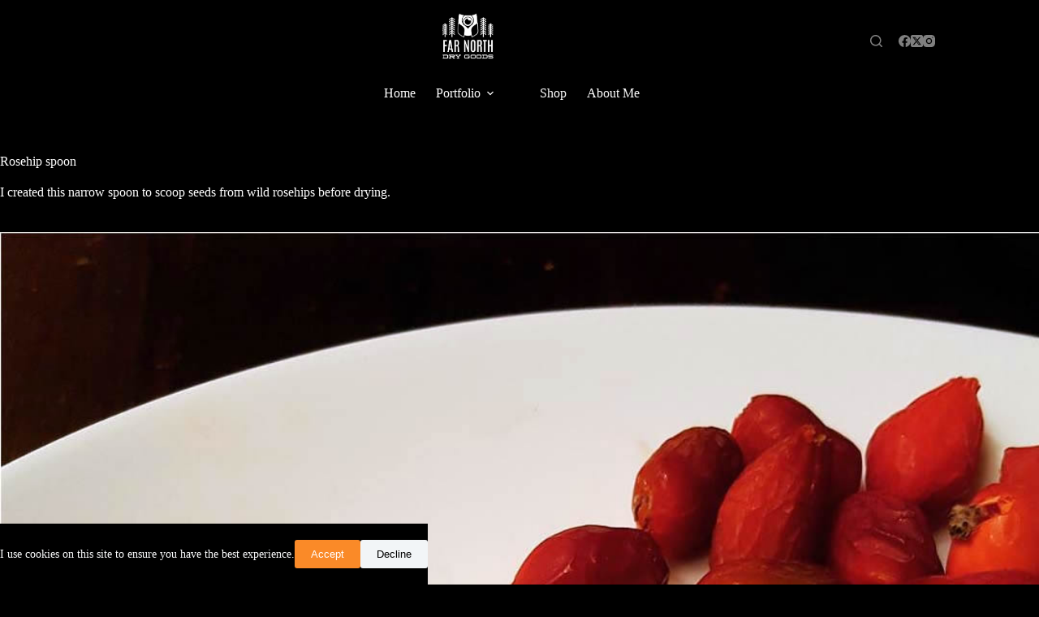

--- FILE ---
content_type: text/html; charset=UTF-8
request_url: http://farnorthdrygoods.com/portfolio/copper-spoons/spoon/
body_size: 11735
content:
<!doctype html>
<html lang="en-US">
<head>
	
	<meta charset="UTF-8">
	<meta name="viewport" content="width=device-width, initial-scale=1, maximum-scale=5, viewport-fit=cover">
	<link rel="profile" href="https://gmpg.org/xfn/11">

	<title>Rosehip spoon &#8211; FAR NORTH DRY GOODS</title>
<meta name='robots' content='max-image-preview:large' />
<!-- Jetpack Site Verification Tags -->
<meta name="google-site-verification" content="swH8rFw34srtNWg0LyePOrj_sU7T9FP4e-XRskaIbGs" />
<link rel='dns-prefetch' href='//www.googletagmanager.com' />
<link rel='dns-prefetch' href='//stats.wp.com' />
<link rel='dns-prefetch' href='//v0.wordpress.com' />
<link rel="alternate" type="application/rss+xml" title="FAR NORTH DRY GOODS &raquo; Feed" href="http://farnorthdrygoods.com/feed/" />
<link rel="alternate" type="application/rss+xml" title="FAR NORTH DRY GOODS &raquo; Comments Feed" href="http://farnorthdrygoods.com/comments/feed/" />
<link rel="alternate" type="application/rss+xml" title="FAR NORTH DRY GOODS &raquo; Rosehip spoon Comments Feed" href="http://farnorthdrygoods.com/portfolio/copper-spoons/spoon/feed/" />
<link rel="alternate" title="oEmbed (JSON)" type="application/json+oembed" href="http://farnorthdrygoods.com/wp-json/oembed/1.0/embed?url=http%3A%2F%2Ffarnorthdrygoods.com%2Fportfolio%2Fcopper-spoons%2Fspoon%2F" />
<link rel="alternate" title="oEmbed (XML)" type="text/xml+oembed" href="http://farnorthdrygoods.com/wp-json/oembed/1.0/embed?url=http%3A%2F%2Ffarnorthdrygoods.com%2Fportfolio%2Fcopper-spoons%2Fspoon%2F&#038;format=xml" />
<style id='wp-img-auto-sizes-contain-inline-css'>
img:is([sizes=auto i],[sizes^="auto," i]){contain-intrinsic-size:3000px 1500px}
/*# sourceURL=wp-img-auto-sizes-contain-inline-css */
</style>
<link rel='stylesheet' id='blocksy-dynamic-global-css' href='http://farnorthdrygoods.com/wp-content/uploads/blocksy/css/global.css?ver=85101' media='all' />
<link rel='stylesheet' id='wp-block-library-css' href='http://farnorthdrygoods.com/wp-includes/css/dist/block-library/style.min.css?ver=6.9' media='all' />
<link rel='stylesheet' id='mediaelement-css' href='http://farnorthdrygoods.com/wp-includes/js/mediaelement/mediaelementplayer-legacy.min.css?ver=4.2.17' media='all' />
<link rel='stylesheet' id='wp-mediaelement-css' href='http://farnorthdrygoods.com/wp-includes/js/mediaelement/wp-mediaelement.min.css?ver=6.9' media='all' />
<style id='jetpack-sharing-buttons-style-inline-css'>
.jetpack-sharing-buttons__services-list{display:flex;flex-direction:row;flex-wrap:wrap;gap:0;list-style-type:none;margin:5px;padding:0}.jetpack-sharing-buttons__services-list.has-small-icon-size{font-size:12px}.jetpack-sharing-buttons__services-list.has-normal-icon-size{font-size:16px}.jetpack-sharing-buttons__services-list.has-large-icon-size{font-size:24px}.jetpack-sharing-buttons__services-list.has-huge-icon-size{font-size:36px}@media print{.jetpack-sharing-buttons__services-list{display:none!important}}.editor-styles-wrapper .wp-block-jetpack-sharing-buttons{gap:0;padding-inline-start:0}ul.jetpack-sharing-buttons__services-list.has-background{padding:1.25em 2.375em}
/*# sourceURL=http://farnorthdrygoods.com/wp-content/plugins/jetpack/_inc/blocks/sharing-buttons/view.css */
</style>
<style id='global-styles-inline-css'>
:root{--wp--preset--aspect-ratio--square: 1;--wp--preset--aspect-ratio--4-3: 4/3;--wp--preset--aspect-ratio--3-4: 3/4;--wp--preset--aspect-ratio--3-2: 3/2;--wp--preset--aspect-ratio--2-3: 2/3;--wp--preset--aspect-ratio--16-9: 16/9;--wp--preset--aspect-ratio--9-16: 9/16;--wp--preset--color--black: #000000;--wp--preset--color--cyan-bluish-gray: #abb8c3;--wp--preset--color--white: #ffffff;--wp--preset--color--pale-pink: #f78da7;--wp--preset--color--vivid-red: #cf2e2e;--wp--preset--color--luminous-vivid-orange: #ff6900;--wp--preset--color--luminous-vivid-amber: #fcb900;--wp--preset--color--light-green-cyan: #7bdcb5;--wp--preset--color--vivid-green-cyan: #00d084;--wp--preset--color--pale-cyan-blue: #8ed1fc;--wp--preset--color--vivid-cyan-blue: #0693e3;--wp--preset--color--vivid-purple: #9b51e0;--wp--preset--color--palette-color-1: var(--theme-palette-color-1, #fa8a28);--wp--preset--color--palette-color-2: var(--theme-palette-color-2, #f84b00);--wp--preset--color--palette-color-3: var(--theme-palette-color-3, #7f7f7f);--wp--preset--color--palette-color-4: var(--theme-palette-color-4, #000000);--wp--preset--color--palette-color-5: var(--theme-palette-color-5, #ffe8a2);--wp--preset--color--palette-color-6: var(--theme-palette-color-6, #f2f5f7);--wp--preset--color--palette-color-7: var(--theme-palette-color-7, #FAFBFC);--wp--preset--color--palette-color-8: var(--theme-palette-color-8, #ffffff);--wp--preset--gradient--vivid-cyan-blue-to-vivid-purple: linear-gradient(135deg,rgb(6,147,227) 0%,rgb(155,81,224) 100%);--wp--preset--gradient--light-green-cyan-to-vivid-green-cyan: linear-gradient(135deg,rgb(122,220,180) 0%,rgb(0,208,130) 100%);--wp--preset--gradient--luminous-vivid-amber-to-luminous-vivid-orange: linear-gradient(135deg,rgb(252,185,0) 0%,rgb(255,105,0) 100%);--wp--preset--gradient--luminous-vivid-orange-to-vivid-red: linear-gradient(135deg,rgb(255,105,0) 0%,rgb(207,46,46) 100%);--wp--preset--gradient--very-light-gray-to-cyan-bluish-gray: linear-gradient(135deg,rgb(238,238,238) 0%,rgb(169,184,195) 100%);--wp--preset--gradient--cool-to-warm-spectrum: linear-gradient(135deg,rgb(74,234,220) 0%,rgb(151,120,209) 20%,rgb(207,42,186) 40%,rgb(238,44,130) 60%,rgb(251,105,98) 80%,rgb(254,248,76) 100%);--wp--preset--gradient--blush-light-purple: linear-gradient(135deg,rgb(255,206,236) 0%,rgb(152,150,240) 100%);--wp--preset--gradient--blush-bordeaux: linear-gradient(135deg,rgb(254,205,165) 0%,rgb(254,45,45) 50%,rgb(107,0,62) 100%);--wp--preset--gradient--luminous-dusk: linear-gradient(135deg,rgb(255,203,112) 0%,rgb(199,81,192) 50%,rgb(65,88,208) 100%);--wp--preset--gradient--pale-ocean: linear-gradient(135deg,rgb(255,245,203) 0%,rgb(182,227,212) 50%,rgb(51,167,181) 100%);--wp--preset--gradient--electric-grass: linear-gradient(135deg,rgb(202,248,128) 0%,rgb(113,206,126) 100%);--wp--preset--gradient--midnight: linear-gradient(135deg,rgb(2,3,129) 0%,rgb(40,116,252) 100%);--wp--preset--gradient--juicy-peach: linear-gradient(to right, #ffecd2 0%, #fcb69f 100%);--wp--preset--gradient--young-passion: linear-gradient(to right, #ff8177 0%, #ff867a 0%, #ff8c7f 21%, #f99185 52%, #cf556c 78%, #b12a5b 100%);--wp--preset--gradient--true-sunset: linear-gradient(to right, #fa709a 0%, #fee140 100%);--wp--preset--gradient--morpheus-den: linear-gradient(to top, #30cfd0 0%, #330867 100%);--wp--preset--gradient--plum-plate: linear-gradient(135deg, #667eea 0%, #764ba2 100%);--wp--preset--gradient--aqua-splash: linear-gradient(15deg, #13547a 0%, #80d0c7 100%);--wp--preset--gradient--love-kiss: linear-gradient(to top, #ff0844 0%, #ffb199 100%);--wp--preset--gradient--new-retrowave: linear-gradient(to top, #3b41c5 0%, #a981bb 49%, #ffc8a9 100%);--wp--preset--gradient--plum-bath: linear-gradient(to top, #cc208e 0%, #6713d2 100%);--wp--preset--gradient--high-flight: linear-gradient(to right, #0acffe 0%, #495aff 100%);--wp--preset--gradient--teen-party: linear-gradient(-225deg, #FF057C 0%, #8D0B93 50%, #321575 100%);--wp--preset--gradient--fabled-sunset: linear-gradient(-225deg, #231557 0%, #44107A 29%, #FF1361 67%, #FFF800 100%);--wp--preset--gradient--arielle-smile: radial-gradient(circle 248px at center, #16d9e3 0%, #30c7ec 47%, #46aef7 100%);--wp--preset--gradient--itmeo-branding: linear-gradient(180deg, #2af598 0%, #009efd 100%);--wp--preset--gradient--deep-blue: linear-gradient(to right, #6a11cb 0%, #2575fc 100%);--wp--preset--gradient--strong-bliss: linear-gradient(to right, #f78ca0 0%, #f9748f 19%, #fd868c 60%, #fe9a8b 100%);--wp--preset--gradient--sweet-period: linear-gradient(to top, #3f51b1 0%, #5a55ae 13%, #7b5fac 25%, #8f6aae 38%, #a86aa4 50%, #cc6b8e 62%, #f18271 75%, #f3a469 87%, #f7c978 100%);--wp--preset--gradient--purple-division: linear-gradient(to top, #7028e4 0%, #e5b2ca 100%);--wp--preset--gradient--cold-evening: linear-gradient(to top, #0c3483 0%, #a2b6df 100%, #6b8cce 100%, #a2b6df 100%);--wp--preset--gradient--mountain-rock: linear-gradient(to right, #868f96 0%, #596164 100%);--wp--preset--gradient--desert-hump: linear-gradient(to top, #c79081 0%, #dfa579 100%);--wp--preset--gradient--ethernal-constance: linear-gradient(to top, #09203f 0%, #537895 100%);--wp--preset--gradient--happy-memories: linear-gradient(-60deg, #ff5858 0%, #f09819 100%);--wp--preset--gradient--grown-early: linear-gradient(to top, #0ba360 0%, #3cba92 100%);--wp--preset--gradient--morning-salad: linear-gradient(-225deg, #B7F8DB 0%, #50A7C2 100%);--wp--preset--gradient--night-call: linear-gradient(-225deg, #AC32E4 0%, #7918F2 48%, #4801FF 100%);--wp--preset--gradient--mind-crawl: linear-gradient(-225deg, #473B7B 0%, #3584A7 51%, #30D2BE 100%);--wp--preset--gradient--angel-care: linear-gradient(-225deg, #FFE29F 0%, #FFA99F 48%, #FF719A 100%);--wp--preset--gradient--juicy-cake: linear-gradient(to top, #e14fad 0%, #f9d423 100%);--wp--preset--gradient--rich-metal: linear-gradient(to right, #d7d2cc 0%, #304352 100%);--wp--preset--gradient--mole-hall: linear-gradient(-20deg, #616161 0%, #9bc5c3 100%);--wp--preset--gradient--cloudy-knoxville: linear-gradient(120deg, #fdfbfb 0%, #ebedee 100%);--wp--preset--gradient--soft-grass: linear-gradient(to top, #c1dfc4 0%, #deecdd 100%);--wp--preset--gradient--saint-petersburg: linear-gradient(135deg, #f5f7fa 0%, #c3cfe2 100%);--wp--preset--gradient--everlasting-sky: linear-gradient(135deg, #fdfcfb 0%, #e2d1c3 100%);--wp--preset--gradient--kind-steel: linear-gradient(-20deg, #e9defa 0%, #fbfcdb 100%);--wp--preset--gradient--over-sun: linear-gradient(60deg, #abecd6 0%, #fbed96 100%);--wp--preset--gradient--premium-white: linear-gradient(to top, #d5d4d0 0%, #d5d4d0 1%, #eeeeec 31%, #efeeec 75%, #e9e9e7 100%);--wp--preset--gradient--clean-mirror: linear-gradient(45deg, #93a5cf 0%, #e4efe9 100%);--wp--preset--gradient--wild-apple: linear-gradient(to top, #d299c2 0%, #fef9d7 100%);--wp--preset--gradient--snow-again: linear-gradient(to top, #e6e9f0 0%, #eef1f5 100%);--wp--preset--gradient--confident-cloud: linear-gradient(to top, #dad4ec 0%, #dad4ec 1%, #f3e7e9 100%);--wp--preset--gradient--glass-water: linear-gradient(to top, #dfe9f3 0%, white 100%);--wp--preset--gradient--perfect-white: linear-gradient(-225deg, #E3FDF5 0%, #FFE6FA 100%);--wp--preset--font-size--small: 13px;--wp--preset--font-size--medium: 20px;--wp--preset--font-size--large: clamp(22px, 1.375rem + ((1vw - 3.2px) * 0.625), 30px);--wp--preset--font-size--x-large: clamp(30px, 1.875rem + ((1vw - 3.2px) * 1.563), 50px);--wp--preset--font-size--xx-large: clamp(45px, 2.813rem + ((1vw - 3.2px) * 2.734), 80px);--wp--preset--font-family--lexend: Lexend;--wp--preset--font-family--syne: Syne;--wp--preset--font-family--inter: Inter;--wp--preset--spacing--20: 0.44rem;--wp--preset--spacing--30: 0.67rem;--wp--preset--spacing--40: 1rem;--wp--preset--spacing--50: 1.5rem;--wp--preset--spacing--60: 2.25rem;--wp--preset--spacing--70: 3.38rem;--wp--preset--spacing--80: 5.06rem;--wp--preset--shadow--natural: 6px 6px 9px rgba(0, 0, 0, 0.2);--wp--preset--shadow--deep: 12px 12px 50px rgba(0, 0, 0, 0.4);--wp--preset--shadow--sharp: 6px 6px 0px rgba(0, 0, 0, 0.2);--wp--preset--shadow--outlined: 6px 6px 0px -3px rgb(255, 255, 255), 6px 6px rgb(0, 0, 0);--wp--preset--shadow--crisp: 6px 6px 0px rgb(0, 0, 0);}:root { --wp--style--global--content-size: var(--theme-block-max-width);--wp--style--global--wide-size: var(--theme-block-wide-max-width); }:where(body) { margin: 0; }.wp-site-blocks > .alignleft { float: left; margin-right: 2em; }.wp-site-blocks > .alignright { float: right; margin-left: 2em; }.wp-site-blocks > .aligncenter { justify-content: center; margin-left: auto; margin-right: auto; }:where(.wp-site-blocks) > * { margin-block-start: var(--theme-content-spacing); margin-block-end: 0; }:where(.wp-site-blocks) > :first-child { margin-block-start: 0; }:where(.wp-site-blocks) > :last-child { margin-block-end: 0; }:root { --wp--style--block-gap: var(--theme-content-spacing); }:root :where(.is-layout-flow) > :first-child{margin-block-start: 0;}:root :where(.is-layout-flow) > :last-child{margin-block-end: 0;}:root :where(.is-layout-flow) > *{margin-block-start: var(--theme-content-spacing);margin-block-end: 0;}:root :where(.is-layout-constrained) > :first-child{margin-block-start: 0;}:root :where(.is-layout-constrained) > :last-child{margin-block-end: 0;}:root :where(.is-layout-constrained) > *{margin-block-start: var(--theme-content-spacing);margin-block-end: 0;}:root :where(.is-layout-flex){gap: var(--theme-content-spacing);}:root :where(.is-layout-grid){gap: var(--theme-content-spacing);}.is-layout-flow > .alignleft{float: left;margin-inline-start: 0;margin-inline-end: 2em;}.is-layout-flow > .alignright{float: right;margin-inline-start: 2em;margin-inline-end: 0;}.is-layout-flow > .aligncenter{margin-left: auto !important;margin-right: auto !important;}.is-layout-constrained > .alignleft{float: left;margin-inline-start: 0;margin-inline-end: 2em;}.is-layout-constrained > .alignright{float: right;margin-inline-start: 2em;margin-inline-end: 0;}.is-layout-constrained > .aligncenter{margin-left: auto !important;margin-right: auto !important;}.is-layout-constrained > :where(:not(.alignleft):not(.alignright):not(.alignfull)){max-width: var(--wp--style--global--content-size);margin-left: auto !important;margin-right: auto !important;}.is-layout-constrained > .alignwide{max-width: var(--wp--style--global--wide-size);}body .is-layout-flex{display: flex;}.is-layout-flex{flex-wrap: wrap;align-items: center;}.is-layout-flex > :is(*, div){margin: 0;}body .is-layout-grid{display: grid;}.is-layout-grid > :is(*, div){margin: 0;}body{padding-top: 0px;padding-right: 0px;padding-bottom: 0px;padding-left: 0px;}:root :where(.wp-element-button, .wp-block-button__link){font-style: inherit;font-weight: inherit;letter-spacing: inherit;text-transform: inherit;}.has-black-color{color: var(--wp--preset--color--black) !important;}.has-cyan-bluish-gray-color{color: var(--wp--preset--color--cyan-bluish-gray) !important;}.has-white-color{color: var(--wp--preset--color--white) !important;}.has-pale-pink-color{color: var(--wp--preset--color--pale-pink) !important;}.has-vivid-red-color{color: var(--wp--preset--color--vivid-red) !important;}.has-luminous-vivid-orange-color{color: var(--wp--preset--color--luminous-vivid-orange) !important;}.has-luminous-vivid-amber-color{color: var(--wp--preset--color--luminous-vivid-amber) !important;}.has-light-green-cyan-color{color: var(--wp--preset--color--light-green-cyan) !important;}.has-vivid-green-cyan-color{color: var(--wp--preset--color--vivid-green-cyan) !important;}.has-pale-cyan-blue-color{color: var(--wp--preset--color--pale-cyan-blue) !important;}.has-vivid-cyan-blue-color{color: var(--wp--preset--color--vivid-cyan-blue) !important;}.has-vivid-purple-color{color: var(--wp--preset--color--vivid-purple) !important;}.has-palette-color-1-color{color: var(--wp--preset--color--palette-color-1) !important;}.has-palette-color-2-color{color: var(--wp--preset--color--palette-color-2) !important;}.has-palette-color-3-color{color: var(--wp--preset--color--palette-color-3) !important;}.has-palette-color-4-color{color: var(--wp--preset--color--palette-color-4) !important;}.has-palette-color-5-color{color: var(--wp--preset--color--palette-color-5) !important;}.has-palette-color-6-color{color: var(--wp--preset--color--palette-color-6) !important;}.has-palette-color-7-color{color: var(--wp--preset--color--palette-color-7) !important;}.has-palette-color-8-color{color: var(--wp--preset--color--palette-color-8) !important;}.has-black-background-color{background-color: var(--wp--preset--color--black) !important;}.has-cyan-bluish-gray-background-color{background-color: var(--wp--preset--color--cyan-bluish-gray) !important;}.has-white-background-color{background-color: var(--wp--preset--color--white) !important;}.has-pale-pink-background-color{background-color: var(--wp--preset--color--pale-pink) !important;}.has-vivid-red-background-color{background-color: var(--wp--preset--color--vivid-red) !important;}.has-luminous-vivid-orange-background-color{background-color: var(--wp--preset--color--luminous-vivid-orange) !important;}.has-luminous-vivid-amber-background-color{background-color: var(--wp--preset--color--luminous-vivid-amber) !important;}.has-light-green-cyan-background-color{background-color: var(--wp--preset--color--light-green-cyan) !important;}.has-vivid-green-cyan-background-color{background-color: var(--wp--preset--color--vivid-green-cyan) !important;}.has-pale-cyan-blue-background-color{background-color: var(--wp--preset--color--pale-cyan-blue) !important;}.has-vivid-cyan-blue-background-color{background-color: var(--wp--preset--color--vivid-cyan-blue) !important;}.has-vivid-purple-background-color{background-color: var(--wp--preset--color--vivid-purple) !important;}.has-palette-color-1-background-color{background-color: var(--wp--preset--color--palette-color-1) !important;}.has-palette-color-2-background-color{background-color: var(--wp--preset--color--palette-color-2) !important;}.has-palette-color-3-background-color{background-color: var(--wp--preset--color--palette-color-3) !important;}.has-palette-color-4-background-color{background-color: var(--wp--preset--color--palette-color-4) !important;}.has-palette-color-5-background-color{background-color: var(--wp--preset--color--palette-color-5) !important;}.has-palette-color-6-background-color{background-color: var(--wp--preset--color--palette-color-6) !important;}.has-palette-color-7-background-color{background-color: var(--wp--preset--color--palette-color-7) !important;}.has-palette-color-8-background-color{background-color: var(--wp--preset--color--palette-color-8) !important;}.has-black-border-color{border-color: var(--wp--preset--color--black) !important;}.has-cyan-bluish-gray-border-color{border-color: var(--wp--preset--color--cyan-bluish-gray) !important;}.has-white-border-color{border-color: var(--wp--preset--color--white) !important;}.has-pale-pink-border-color{border-color: var(--wp--preset--color--pale-pink) !important;}.has-vivid-red-border-color{border-color: var(--wp--preset--color--vivid-red) !important;}.has-luminous-vivid-orange-border-color{border-color: var(--wp--preset--color--luminous-vivid-orange) !important;}.has-luminous-vivid-amber-border-color{border-color: var(--wp--preset--color--luminous-vivid-amber) !important;}.has-light-green-cyan-border-color{border-color: var(--wp--preset--color--light-green-cyan) !important;}.has-vivid-green-cyan-border-color{border-color: var(--wp--preset--color--vivid-green-cyan) !important;}.has-pale-cyan-blue-border-color{border-color: var(--wp--preset--color--pale-cyan-blue) !important;}.has-vivid-cyan-blue-border-color{border-color: var(--wp--preset--color--vivid-cyan-blue) !important;}.has-vivid-purple-border-color{border-color: var(--wp--preset--color--vivid-purple) !important;}.has-palette-color-1-border-color{border-color: var(--wp--preset--color--palette-color-1) !important;}.has-palette-color-2-border-color{border-color: var(--wp--preset--color--palette-color-2) !important;}.has-palette-color-3-border-color{border-color: var(--wp--preset--color--palette-color-3) !important;}.has-palette-color-4-border-color{border-color: var(--wp--preset--color--palette-color-4) !important;}.has-palette-color-5-border-color{border-color: var(--wp--preset--color--palette-color-5) !important;}.has-palette-color-6-border-color{border-color: var(--wp--preset--color--palette-color-6) !important;}.has-palette-color-7-border-color{border-color: var(--wp--preset--color--palette-color-7) !important;}.has-palette-color-8-border-color{border-color: var(--wp--preset--color--palette-color-8) !important;}.has-vivid-cyan-blue-to-vivid-purple-gradient-background{background: var(--wp--preset--gradient--vivid-cyan-blue-to-vivid-purple) !important;}.has-light-green-cyan-to-vivid-green-cyan-gradient-background{background: var(--wp--preset--gradient--light-green-cyan-to-vivid-green-cyan) !important;}.has-luminous-vivid-amber-to-luminous-vivid-orange-gradient-background{background: var(--wp--preset--gradient--luminous-vivid-amber-to-luminous-vivid-orange) !important;}.has-luminous-vivid-orange-to-vivid-red-gradient-background{background: var(--wp--preset--gradient--luminous-vivid-orange-to-vivid-red) !important;}.has-very-light-gray-to-cyan-bluish-gray-gradient-background{background: var(--wp--preset--gradient--very-light-gray-to-cyan-bluish-gray) !important;}.has-cool-to-warm-spectrum-gradient-background{background: var(--wp--preset--gradient--cool-to-warm-spectrum) !important;}.has-blush-light-purple-gradient-background{background: var(--wp--preset--gradient--blush-light-purple) !important;}.has-blush-bordeaux-gradient-background{background: var(--wp--preset--gradient--blush-bordeaux) !important;}.has-luminous-dusk-gradient-background{background: var(--wp--preset--gradient--luminous-dusk) !important;}.has-pale-ocean-gradient-background{background: var(--wp--preset--gradient--pale-ocean) !important;}.has-electric-grass-gradient-background{background: var(--wp--preset--gradient--electric-grass) !important;}.has-midnight-gradient-background{background: var(--wp--preset--gradient--midnight) !important;}.has-juicy-peach-gradient-background{background: var(--wp--preset--gradient--juicy-peach) !important;}.has-young-passion-gradient-background{background: var(--wp--preset--gradient--young-passion) !important;}.has-true-sunset-gradient-background{background: var(--wp--preset--gradient--true-sunset) !important;}.has-morpheus-den-gradient-background{background: var(--wp--preset--gradient--morpheus-den) !important;}.has-plum-plate-gradient-background{background: var(--wp--preset--gradient--plum-plate) !important;}.has-aqua-splash-gradient-background{background: var(--wp--preset--gradient--aqua-splash) !important;}.has-love-kiss-gradient-background{background: var(--wp--preset--gradient--love-kiss) !important;}.has-new-retrowave-gradient-background{background: var(--wp--preset--gradient--new-retrowave) !important;}.has-plum-bath-gradient-background{background: var(--wp--preset--gradient--plum-bath) !important;}.has-high-flight-gradient-background{background: var(--wp--preset--gradient--high-flight) !important;}.has-teen-party-gradient-background{background: var(--wp--preset--gradient--teen-party) !important;}.has-fabled-sunset-gradient-background{background: var(--wp--preset--gradient--fabled-sunset) !important;}.has-arielle-smile-gradient-background{background: var(--wp--preset--gradient--arielle-smile) !important;}.has-itmeo-branding-gradient-background{background: var(--wp--preset--gradient--itmeo-branding) !important;}.has-deep-blue-gradient-background{background: var(--wp--preset--gradient--deep-blue) !important;}.has-strong-bliss-gradient-background{background: var(--wp--preset--gradient--strong-bliss) !important;}.has-sweet-period-gradient-background{background: var(--wp--preset--gradient--sweet-period) !important;}.has-purple-division-gradient-background{background: var(--wp--preset--gradient--purple-division) !important;}.has-cold-evening-gradient-background{background: var(--wp--preset--gradient--cold-evening) !important;}.has-mountain-rock-gradient-background{background: var(--wp--preset--gradient--mountain-rock) !important;}.has-desert-hump-gradient-background{background: var(--wp--preset--gradient--desert-hump) !important;}.has-ethernal-constance-gradient-background{background: var(--wp--preset--gradient--ethernal-constance) !important;}.has-happy-memories-gradient-background{background: var(--wp--preset--gradient--happy-memories) !important;}.has-grown-early-gradient-background{background: var(--wp--preset--gradient--grown-early) !important;}.has-morning-salad-gradient-background{background: var(--wp--preset--gradient--morning-salad) !important;}.has-night-call-gradient-background{background: var(--wp--preset--gradient--night-call) !important;}.has-mind-crawl-gradient-background{background: var(--wp--preset--gradient--mind-crawl) !important;}.has-angel-care-gradient-background{background: var(--wp--preset--gradient--angel-care) !important;}.has-juicy-cake-gradient-background{background: var(--wp--preset--gradient--juicy-cake) !important;}.has-rich-metal-gradient-background{background: var(--wp--preset--gradient--rich-metal) !important;}.has-mole-hall-gradient-background{background: var(--wp--preset--gradient--mole-hall) !important;}.has-cloudy-knoxville-gradient-background{background: var(--wp--preset--gradient--cloudy-knoxville) !important;}.has-soft-grass-gradient-background{background: var(--wp--preset--gradient--soft-grass) !important;}.has-saint-petersburg-gradient-background{background: var(--wp--preset--gradient--saint-petersburg) !important;}.has-everlasting-sky-gradient-background{background: var(--wp--preset--gradient--everlasting-sky) !important;}.has-kind-steel-gradient-background{background: var(--wp--preset--gradient--kind-steel) !important;}.has-over-sun-gradient-background{background: var(--wp--preset--gradient--over-sun) !important;}.has-premium-white-gradient-background{background: var(--wp--preset--gradient--premium-white) !important;}.has-clean-mirror-gradient-background{background: var(--wp--preset--gradient--clean-mirror) !important;}.has-wild-apple-gradient-background{background: var(--wp--preset--gradient--wild-apple) !important;}.has-snow-again-gradient-background{background: var(--wp--preset--gradient--snow-again) !important;}.has-confident-cloud-gradient-background{background: var(--wp--preset--gradient--confident-cloud) !important;}.has-glass-water-gradient-background{background: var(--wp--preset--gradient--glass-water) !important;}.has-perfect-white-gradient-background{background: var(--wp--preset--gradient--perfect-white) !important;}.has-small-font-size{font-size: var(--wp--preset--font-size--small) !important;}.has-medium-font-size{font-size: var(--wp--preset--font-size--medium) !important;}.has-large-font-size{font-size: var(--wp--preset--font-size--large) !important;}.has-x-large-font-size{font-size: var(--wp--preset--font-size--x-large) !important;}.has-xx-large-font-size{font-size: var(--wp--preset--font-size--xx-large) !important;}.has-lexend-font-family{font-family: var(--wp--preset--font-family--lexend) !important;}.has-syne-font-family{font-family: var(--wp--preset--font-family--syne) !important;}.has-inter-font-family{font-family: var(--wp--preset--font-family--inter) !important;}
:root :where(.wp-block-pullquote){font-size: clamp(0.984em, 0.984rem + ((1vw - 0.2em) * 0.645), 1.5em);line-height: 1.6;}
/*# sourceURL=global-styles-inline-css */
</style>
<link rel='stylesheet' id='ct-main-styles-css' href='http://farnorthdrygoods.com/wp-content/themes/blocksy/static/bundle/main.min.css?ver=2.1.27' media='all' />
<link rel='stylesheet' id='ct-page-title-styles-css' href='http://farnorthdrygoods.com/wp-content/themes/blocksy/static/bundle/page-title.min.css?ver=2.1.27' media='all' />
<link rel='stylesheet' id='blocksy-ext-mega-menu-styles-css' href='http://farnorthdrygoods.com/wp-content/plugins/blocksy-companion-pro/framework/premium/extensions/mega-menu/static/bundle/main.min.css?ver=2.1.27' media='all' />
<link rel='stylesheet' id='blocksy-ext-post-types-extra-styles-css' href='http://farnorthdrygoods.com/wp-content/plugins/blocksy-companion-pro/framework/premium/extensions/post-types-extra/static/bundle/main.min.css?ver=2.1.27' media='all' />
<link rel='stylesheet' id='etsy_shop_style-css' href='http://farnorthdrygoods.com/wp-content/plugins/etsy-shop/etsy-shop.css?ver=3.1' media='all' />

<!-- Google tag (gtag.js) snippet added by Site Kit -->
<!-- Google Analytics snippet added by Site Kit -->
<script src="https://www.googletagmanager.com/gtag/js?id=G-LLDB4411VB" id="google_gtagjs-js" async></script>
<script id="google_gtagjs-js-after">
window.dataLayer = window.dataLayer || [];function gtag(){dataLayer.push(arguments);}
gtag("set","linker",{"domains":["farnorthdrygoods.com"]});
gtag("js", new Date());
gtag("set", "developer_id.dZTNiMT", true);
gtag("config", "G-LLDB4411VB");
//# sourceURL=google_gtagjs-js-after
</script>
<link rel="https://api.w.org/" href="http://farnorthdrygoods.com/wp-json/" /><link rel="alternate" title="JSON" type="application/json" href="http://farnorthdrygoods.com/wp-json/wp/v2/media/151" /><link rel="EditURI" type="application/rsd+xml" title="RSD" href="http://farnorthdrygoods.com/xmlrpc.php?rsd" />
<meta name="generator" content="WordPress 6.9" />
<link rel="canonical" href="http://farnorthdrygoods.com/portfolio/copper-spoons/spoon/" />
<link rel='shortlink' href='https://wp.me/a8td92-2r' />
<meta name="generator" content="Site Kit by Google 1.171.0" />	<style>img#wpstats{display:none}</style>
		<noscript><link rel='stylesheet' href='http://farnorthdrygoods.com/wp-content/themes/blocksy/static/bundle/no-scripts.min.css' type='text/css'></noscript>

<!-- Jetpack Open Graph Tags -->
<meta property="og:type" content="article" />
<meta property="og:title" content="Rosehip spoon" />
<meta property="og:url" content="http://farnorthdrygoods.com/portfolio/copper-spoons/spoon/" />
<meta property="og:description" content="I created this narrow spoon to scoop seeds from wild rosehips before drying." />
<meta property="article:published_time" content="2017-03-06T00:44:18+00:00" />
<meta property="article:modified_time" content="2017-03-06T00:45:07+00:00" />
<meta property="og:site_name" content="FAR NORTH DRY GOODS" />
<meta property="og:image" content="http://farnorthdrygoods.com/wp-content/uploads/2017/03/spoon.jpg" />
<meta property="og:image:alt" content="An image of the rosehip spoon" />
<meta property="og:locale" content="en_US" />
<meta name="twitter:site" content="@FarNorthDryGood" />
<meta name="twitter:text:title" content="Rosehip spoon" />
<meta name="twitter:image" content="http://farnorthdrygoods.com/wp-content/uploads/2017/03/spoon.jpg?w=640" />
<meta name="twitter:image:alt" content="An image of the rosehip spoon" />
<meta name="twitter:card" content="summary_large_image" />

<!-- End Jetpack Open Graph Tags -->
<link rel="icon" href="http://farnorthdrygoods.com/wp-content/uploads/2016/12/cropped-fndg-square-32x32.png" sizes="32x32" />
<link rel="icon" href="http://farnorthdrygoods.com/wp-content/uploads/2016/12/cropped-fndg-square-192x192.png" sizes="192x192" />
<link rel="apple-touch-icon" href="http://farnorthdrygoods.com/wp-content/uploads/2016/12/cropped-fndg-square-180x180.png" />
<meta name="msapplication-TileImage" content="http://farnorthdrygoods.com/wp-content/uploads/2016/12/cropped-fndg-square-270x270.png" />
	</head>


<body class="attachment wp-singular attachment-template-default single single-attachment postid-151 attachmentid-151 attachment-jpeg wp-custom-logo wp-embed-responsive wp-theme-blocksy" data-link="type-2" data-prefix="single_page" data-header="type-1:sticky" data-footer="type-1" itemscope="itemscope" itemtype="https://schema.org/Blog">

<a class="skip-link screen-reader-text" href="#main">Skip to content</a><div class="ct-drawer-canvas" data-location="start">
		<div id="search-modal" class="ct-panel" data-behaviour="modal" role="dialog" aria-label="Search modal" inert>
			<div class="ct-panel-actions">
				<button class="ct-toggle-close" data-type="type-1" aria-label="Close search modal">
					<svg class="ct-icon" width="12" height="12" viewBox="0 0 15 15"><path d="M1 15a1 1 0 01-.71-.29 1 1 0 010-1.41l5.8-5.8-5.8-5.8A1 1 0 011.7.29l5.8 5.8 5.8-5.8a1 1 0 011.41 1.41l-5.8 5.8 5.8 5.8a1 1 0 01-1.41 1.41l-5.8-5.8-5.8 5.8A1 1 0 011 15z"/></svg>				</button>
			</div>

			<div class="ct-panel-content">
				

<form role="search" method="get" class="ct-search-form"  action="http://farnorthdrygoods.com/" aria-haspopup="listbox" data-live-results="thumbs">

	<input
		type="search" class="modal-field"		placeholder="Search"
		value=""
		name="s"
		autocomplete="off"
		title="Search for..."
		aria-label="Search for..."
			>

	<div class="ct-search-form-controls">
		
		<button type="submit" class="wp-element-button" data-button="icon" aria-label="Search button">
			<svg class="ct-icon ct-search-button-content" aria-hidden="true" width="15" height="15" viewBox="0 0 15 15"><path d="M14.8,13.7L12,11c0.9-1.2,1.5-2.6,1.5-4.2c0-3.7-3-6.8-6.8-6.8S0,3,0,6.8s3,6.8,6.8,6.8c1.6,0,3.1-0.6,4.2-1.5l2.8,2.8c0.1,0.1,0.3,0.2,0.5,0.2s0.4-0.1,0.5-0.2C15.1,14.5,15.1,14,14.8,13.7z M1.5,6.8c0-2.9,2.4-5.2,5.2-5.2S12,3.9,12,6.8S9.6,12,6.8,12S1.5,9.6,1.5,6.8z"/></svg>
			<span class="ct-ajax-loader">
				<svg viewBox="0 0 24 24">
					<circle cx="12" cy="12" r="10" opacity="0.2" fill="none" stroke="currentColor" stroke-miterlimit="10" stroke-width="2"/>

					<path d="m12,2c5.52,0,10,4.48,10,10" fill="none" stroke="currentColor" stroke-linecap="round" stroke-miterlimit="10" stroke-width="2">
						<animateTransform
							attributeName="transform"
							attributeType="XML"
							type="rotate"
							dur="0.6s"
							from="0 12 12"
							to="360 12 12"
							repeatCount="indefinite"
						/>
					</path>
				</svg>
			</span>
		</button>

		
					<input type="hidden" name="ct_post_type" value="post:page">
		
		

			</div>

			<div class="screen-reader-text" aria-live="polite" role="status">
			No results		</div>
	
</form>


			</div>
		</div>

		<div id="offcanvas" class="ct-panel ct-header" data-behaviour="right-side" role="dialog" aria-label="Offcanvas modal" inert=""><div class="ct-panel-inner">
		<div class="ct-panel-actions">
			
			<button class="ct-toggle-close" data-type="type-1" aria-label="Close drawer">
				<svg class="ct-icon" width="12" height="12" viewBox="0 0 15 15"><path d="M1 15a1 1 0 01-.71-.29 1 1 0 010-1.41l5.8-5.8-5.8-5.8A1 1 0 011.7.29l5.8 5.8 5.8-5.8a1 1 0 011.41 1.41l-5.8 5.8 5.8 5.8a1 1 0 01-1.41 1.41l-5.8-5.8-5.8 5.8A1 1 0 011 15z"/></svg>
			</button>
		</div>
		<div class="ct-panel-content" data-device="desktop"><div class="ct-panel-content-inner"></div></div><div class="ct-panel-content" data-device="mobile"><div class="ct-panel-content-inner">
<nav
	class="mobile-menu menu-container has-submenu"
	data-id="mobile-menu" data-interaction="click" data-toggle-type="type-1" data-submenu-dots="yes"	aria-label="Menu 1">

	<ul id="menu-menu-2" class=""><li class="menu-item menu-item-type-post_type menu-item-object-page menu-item-home menu-item-15"><a href="http://farnorthdrygoods.com/" class="ct-menu-link">Home</a></li>
<li class="menu-item menu-item-type-post_type_archive menu-item-object-jetpack-portfolio menu-item-has-children menu-item-398"><span class="ct-sub-menu-parent"><a href="http://farnorthdrygoods.com/portfolio/" class="ct-menu-link">Portfolio</a><button class="ct-toggle-dropdown-mobile" aria-label="Expand dropdown menu" aria-haspopup="true" aria-expanded="false"><svg class="ct-icon toggle-icon-1" width="15" height="15" viewBox="0 0 15 15" aria-hidden="true"><path d="M3.9,5.1l3.6,3.6l3.6-3.6l1.4,0.7l-5,5l-5-5L3.9,5.1z"/></svg></button></span>
<ul class="sub-menu">
	<li class="menu-item menu-item-type-taxonomy menu-item-object-jetpack-portfolio-type menu-item-has-children menu-item-370"><span class="ct-sub-menu-parent"><a href="http://farnorthdrygoods.com/project-type/jewelry/" class="ct-menu-link">JEWELRY</a><button class="ct-toggle-dropdown-mobile" aria-label="Expand dropdown menu" aria-haspopup="true" aria-expanded="false"><svg class="ct-icon toggle-icon-1" width="15" height="15" viewBox="0 0 15 15" aria-hidden="true"><path d="M3.9,5.1l3.6,3.6l3.6-3.6l1.4,0.7l-5,5l-5-5L3.9,5.1z"/></svg></button></span>
	<ul class="sub-menu">
		<li class="menu-item menu-item-type-taxonomy menu-item-object-jetpack-portfolio-tag menu-item-747"><a href="http://farnorthdrygoods.com/project-tag/necklace/" class="ct-menu-link">Necklaces</a></li>
		<li class="menu-item menu-item-type-taxonomy menu-item-object-jetpack-portfolio-tag menu-item-746"><a href="http://farnorthdrygoods.com/project-tag/ring/" class="ct-menu-link">Rings</a></li>
		<li class="menu-item menu-item-type-taxonomy menu-item-object-jetpack-portfolio-tag menu-item-754"><a href="http://farnorthdrygoods.com/project-tag/earrings/" class="ct-menu-link">Earrings</a></li>
	</ul>
</li>
	<li class="menu-item menu-item-type-taxonomy menu-item-object-jetpack-portfolio-type menu-item-has-children menu-item-372"><span class="ct-sub-menu-parent"><a href="http://farnorthdrygoods.com/project-type/house-home/" class="ct-menu-link">HOUSE &#038; HOME</a><button class="ct-toggle-dropdown-mobile" aria-label="Expand dropdown menu" aria-haspopup="true" aria-expanded="false"><svg class="ct-icon toggle-icon-1" width="15" height="15" viewBox="0 0 15 15" aria-hidden="true"><path d="M3.9,5.1l3.6,3.6l3.6-3.6l1.4,0.7l-5,5l-5-5L3.9,5.1z"/></svg></button></span>
	<ul class="sub-menu">
		<li class="menu-item menu-item-type-taxonomy menu-item-object-jetpack-portfolio-tag menu-item-748"><a href="http://farnorthdrygoods.com/project-tag/spoons/" class="ct-menu-link">Spoons</a></li>
		<li class="menu-item menu-item-type-taxonomy menu-item-object-jetpack-portfolio-tag menu-item-750"><a href="http://farnorthdrygoods.com/project-tag/cakeserver/" class="ct-menu-link">Cake Servers</a></li>
		<li class="menu-item menu-item-type-taxonomy menu-item-object-jetpack-portfolio-tag menu-item-752"><a href="http://farnorthdrygoods.com/project-tag/measuring-spoons/" class="ct-menu-link">Measuring Spoons</a></li>
		<li class="menu-item menu-item-type-taxonomy menu-item-object-jetpack-portfolio-tag menu-item-751"><a href="http://farnorthdrygoods.com/project-tag/measuring-cups/" class="ct-menu-link">Measuring Cups</a></li>
		<li class="menu-item menu-item-type-taxonomy menu-item-object-jetpack-portfolio-tag menu-item-749"><a href="http://farnorthdrygoods.com/project-tag/bowl/" class="ct-menu-link">Bowls</a></li>
		<li class="menu-item menu-item-type-taxonomy menu-item-object-jetpack-portfolio-tag menu-item-753"><a href="http://farnorthdrygoods.com/project-tag/napkin-rings/" class="ct-menu-link">Napkin Rings</a></li>
	</ul>
</li>
	<li class="menu-item menu-item-type-taxonomy menu-item-object-jetpack-portfolio-type menu-item-has-children menu-item-371"><span class="ct-sub-menu-parent"><a href="http://farnorthdrygoods.com/project-type/sculpture/" class="ct-menu-link">SCULPTURE</a><button class="ct-toggle-dropdown-mobile" aria-label="Expand dropdown menu" aria-haspopup="true" aria-expanded="false"><svg class="ct-icon toggle-icon-1" width="15" height="15" viewBox="0 0 15 15" aria-hidden="true"><path d="M3.9,5.1l3.6,3.6l3.6-3.6l1.4,0.7l-5,5l-5-5L3.9,5.1z"/></svg></button></span>
	<ul class="sub-menu">
		<li class="menu-item menu-item-type-taxonomy menu-item-object-jetpack-portfolio-tag menu-item-755"><a href="http://farnorthdrygoods.com/project-tag/mapmarkerplanchette/" class="ct-menu-link">Map Marker Planchettes</a></li>
		<li class="menu-item menu-item-type-taxonomy menu-item-object-jetpack-portfolio-tag menu-item-757"><a href="http://farnorthdrygoods.com/project-tag/climate-change/" class="ct-menu-link">Climate</a></li>
	</ul>
</li>
	<li class="menu-item menu-item-type-taxonomy menu-item-object-jetpack-portfolio-type menu-item-has-children menu-item-373"><span class="ct-sub-menu-parent"><a href="http://farnorthdrygoods.com/project-type/experiments/" class="ct-menu-link">EXPERIMENTS</a><button class="ct-toggle-dropdown-mobile" aria-label="Expand dropdown menu" aria-haspopup="true" aria-expanded="false"><svg class="ct-icon toggle-icon-1" width="15" height="15" viewBox="0 0 15 15" aria-hidden="true"><path d="M3.9,5.1l3.6,3.6l3.6-3.6l1.4,0.7l-5,5l-5-5L3.9,5.1z"/></svg></button></span>
	<ul class="sub-menu">
		<li class="menu-item menu-item-type-taxonomy menu-item-object-jetpack-portfolio-tag menu-item-758"><a href="http://farnorthdrygoods.com/project-tag/cuttlefish-casting/" class="ct-menu-link">Cuttlefish Casting</a></li>
		<li class="menu-item menu-item-type-taxonomy menu-item-object-jetpack-portfolio-tag menu-item-756"><a href="http://farnorthdrygoods.com/project-tag/pine-cone/" class="ct-menu-link">Pine Cone</a></li>
	</ul>
</li>
</ul>
</li>
<li class="menu-item menu-item-type-custom menu-item-object-custom menu-item-17"><a href="https://www.etsy.com/shop/farnorthdrygoods" class="ct-menu-link">Shop</a></li>
<li class="menu-item menu-item-type-post_type menu-item-object-page menu-item-257"><a href="http://farnorthdrygoods.com/about-me/" class="ct-menu-link">About Me</a></li>
</ul></nav>

</div></div></div></div></div>
<div id="main-container">
	<header id="header" class="ct-header" data-id="type-1" itemscope="" itemtype="https://schema.org/WPHeader"><div data-device="desktop"><div class="ct-sticky-container"><div data-sticky="shrink"><div data-row="top" data-column-set="3"><div class="ct-container"><div data-column="start"></div><div data-column="middle"><div data-items="">
<div	class="site-branding"
	data-id="logo"		itemscope="itemscope" itemtype="https://schema.org/Organization">

			<a href="http://farnorthdrygoods.com/" class="site-logo-container" rel="home" itemprop="url" ><img width="301" height="300" src="http://farnorthdrygoods.com/wp-content/uploads/2026/01/FNDG-white-positive.png" class="default-logo" alt="The Far North Dry Goods logo" decoding="async" fetchpriority="high" srcset="http://farnorthdrygoods.com/wp-content/uploads/2026/01/FNDG-white-positive.png 301w, http://farnorthdrygoods.com/wp-content/uploads/2026/01/FNDG-white-positive-150x150.png 150w, http://farnorthdrygoods.com/wp-content/uploads/2026/01/FNDG-white-positive-50x50.png 50w" sizes="(max-width: 301px) 100vw, 301px" /></a>	
	</div>

</div></div><div data-column="end" data-placements="1"><div data-items="primary">
<button
	class="ct-header-search ct-toggle "
	data-toggle-panel="#search-modal"
	aria-controls="search-modal"
	aria-label="Search"
	data-label="left"
	data-id="search">

	<span class="ct-label ct-hidden-sm ct-hidden-md ct-hidden-lg" aria-hidden="true">Search</span>

	<svg class="ct-icon" aria-hidden="true" width="15" height="15" viewBox="0 0 15 15"><path d="M14.8,13.7L12,11c0.9-1.2,1.5-2.6,1.5-4.2c0-3.7-3-6.8-6.8-6.8S0,3,0,6.8s3,6.8,6.8,6.8c1.6,0,3.1-0.6,4.2-1.5l2.8,2.8c0.1,0.1,0.3,0.2,0.5,0.2s0.4-0.1,0.5-0.2C15.1,14.5,15.1,14,14.8,13.7z M1.5,6.8c0-2.9,2.4-5.2,5.2-5.2S12,3.9,12,6.8S9.6,12,6.8,12S1.5,9.6,1.5,6.8z"/></svg></button>

<div
	class="ct-header-socials "
	data-id="socials">

	
		<div class="ct-social-box" data-color="custom" data-icon-size="custom" data-icons-type="simple" >
			
			
							
				<a href="#" data-network="facebook" aria-label="Facebook">
					<span class="ct-icon-container">
					<svg
					width="20px"
					height="20px"
					viewBox="0 0 20 20"
					aria-hidden="true">
						<path d="M20,10.1c0-5.5-4.5-10-10-10S0,4.5,0,10.1c0,5,3.7,9.1,8.4,9.9v-7H5.9v-2.9h2.5V7.9C8.4,5.4,9.9,4,12.2,4c1.1,0,2.2,0.2,2.2,0.2v2.5h-1.3c-1.2,0-1.6,0.8-1.6,1.6v1.9h2.8L13.9,13h-2.3v7C16.3,19.2,20,15.1,20,10.1z"/>
					</svg>
				</span>				</a>
							
				<a href="#" data-network="twitter" aria-label="X (Twitter)">
					<span class="ct-icon-container">
					<svg
					width="20px"
					height="20px"
					viewBox="0 0 20 20"
					aria-hidden="true">
						<path d="M2.9 0C1.3 0 0 1.3 0 2.9v14.3C0 18.7 1.3 20 2.9 20h14.3c1.6 0 2.9-1.3 2.9-2.9V2.9C20 1.3 18.7 0 17.1 0H2.9zm13.2 3.8L11.5 9l5.5 7.2h-4.3l-3.3-4.4-3.8 4.4H3.4l5-5.7-5.3-6.7h4.4l3 4 3.5-4h2.1zM14.4 15 6.8 5H5.6l7.7 10h1.1z"/>
					</svg>
				</span>				</a>
							
				<a href="#" data-network="instagram" aria-label="Instagram">
					<span class="ct-icon-container">
					<svg
					width="20"
					height="20"
					viewBox="0 0 20 20"
					aria-hidden="true">
						<circle cx="10" cy="10" r="3.3"/>
						<path d="M14.2,0H5.8C2.6,0,0,2.6,0,5.8v8.3C0,17.4,2.6,20,5.8,20h8.3c3.2,0,5.8-2.6,5.8-5.8V5.8C20,2.6,17.4,0,14.2,0zM10,15c-2.8,0-5-2.2-5-5s2.2-5,5-5s5,2.2,5,5S12.8,15,10,15z M15.8,5C15.4,5,15,4.6,15,4.2s0.4-0.8,0.8-0.8s0.8,0.4,0.8,0.8S16.3,5,15.8,5z"/>
					</svg>
				</span>				</a>
			
			
					</div>

	
</div>
</div></div></div></div><div data-row="middle" data-column-set="1"><div class="ct-container-fluid"><div data-column="middle"><div data-items="">
<nav
	id="header-menu-1"
	class="header-menu-1 menu-container"
	data-id="menu" data-interaction="hover"	data-menu="type-1"
	data-dropdown="type-1:simple"		data-responsive="no"	itemscope="" itemtype="https://schema.org/SiteNavigationElement"	aria-label="Menu 1">

	<ul id="menu-menu-1" class="menu"><li id="menu-item-15" class="menu-item menu-item-type-post_type menu-item-object-page menu-item-home menu-item-15"><a href="http://farnorthdrygoods.com/" class="ct-menu-link">Home</a></li>
<li id="menu-item-398" class="menu-item menu-item-type-post_type_archive menu-item-object-jetpack-portfolio menu-item-has-children menu-item-398 ct-mega-menu-content-width ct-mega-menu-columns-4 animated-submenu-block"><a href="http://farnorthdrygoods.com/portfolio/" class="ct-menu-link">Portfolio<span class="ct-toggle-dropdown-desktop"><svg class="ct-icon" width="8" height="8" viewBox="0 0 15 15" aria-hidden="true"><path d="M2.1,3.2l5.4,5.4l5.4-5.4L15,4.3l-7.5,7.5L0,4.3L2.1,3.2z"/></svg></span></a><button class="ct-toggle-dropdown-desktop-ghost" aria-label="Expand dropdown menu" aria-haspopup="true" aria-expanded="false"></button>
<ul class="sub-menu">
	<li id="menu-item-370" class="menu-item menu-item-type-taxonomy menu-item-object-jetpack-portfolio-type menu-item-has-children menu-item-370"><a href="http://farnorthdrygoods.com/project-type/jewelry/" class="ct-menu-link">JEWELRY<span class="ct-toggle-dropdown-desktop"><svg class="ct-icon" width="8" height="8" viewBox="0 0 15 15" aria-hidden="true"><path d="M2.1,3.2l5.4,5.4l5.4-5.4L15,4.3l-7.5,7.5L0,4.3L2.1,3.2z"/></svg></span></a><button class="ct-toggle-dropdown-desktop-ghost" aria-label="Expand dropdown menu" aria-haspopup="true" aria-expanded="false"></button>
	<ul class="sub-menu">
		<li id="menu-item-747" class="menu-item menu-item-type-taxonomy menu-item-object-jetpack-portfolio-tag menu-item-747"><a href="http://farnorthdrygoods.com/project-tag/necklace/" class="ct-menu-link">Necklaces</a></li>
		<li id="menu-item-746" class="menu-item menu-item-type-taxonomy menu-item-object-jetpack-portfolio-tag menu-item-746"><a href="http://farnorthdrygoods.com/project-tag/ring/" class="ct-menu-link">Rings</a></li>
		<li id="menu-item-754" class="menu-item menu-item-type-taxonomy menu-item-object-jetpack-portfolio-tag menu-item-754"><a href="http://farnorthdrygoods.com/project-tag/earrings/" class="ct-menu-link">Earrings</a></li>
	</ul>
</li>
	<li id="menu-item-372" class="menu-item menu-item-type-taxonomy menu-item-object-jetpack-portfolio-type menu-item-has-children menu-item-372"><a href="http://farnorthdrygoods.com/project-type/house-home/" class="ct-menu-link">HOUSE &#038; HOME<span class="ct-toggle-dropdown-desktop"><svg class="ct-icon" width="8" height="8" viewBox="0 0 15 15" aria-hidden="true"><path d="M2.1,3.2l5.4,5.4l5.4-5.4L15,4.3l-7.5,7.5L0,4.3L2.1,3.2z"/></svg></span></a><button class="ct-toggle-dropdown-desktop-ghost" aria-label="Expand dropdown menu" aria-haspopup="true" aria-expanded="false"></button>
	<ul class="sub-menu">
		<li id="menu-item-748" class="menu-item menu-item-type-taxonomy menu-item-object-jetpack-portfolio-tag menu-item-748"><a href="http://farnorthdrygoods.com/project-tag/spoons/" class="ct-menu-link">Spoons</a></li>
		<li id="menu-item-750" class="menu-item menu-item-type-taxonomy menu-item-object-jetpack-portfolio-tag menu-item-750"><a href="http://farnorthdrygoods.com/project-tag/cakeserver/" class="ct-menu-link">Cake Servers</a></li>
		<li id="menu-item-752" class="menu-item menu-item-type-taxonomy menu-item-object-jetpack-portfolio-tag menu-item-752"><a href="http://farnorthdrygoods.com/project-tag/measuring-spoons/" class="ct-menu-link">Measuring Spoons</a></li>
		<li id="menu-item-751" class="menu-item menu-item-type-taxonomy menu-item-object-jetpack-portfolio-tag menu-item-751"><a href="http://farnorthdrygoods.com/project-tag/measuring-cups/" class="ct-menu-link">Measuring Cups</a></li>
		<li id="menu-item-749" class="menu-item menu-item-type-taxonomy menu-item-object-jetpack-portfolio-tag menu-item-749"><a href="http://farnorthdrygoods.com/project-tag/bowl/" class="ct-menu-link">Bowls</a></li>
		<li id="menu-item-753" class="menu-item menu-item-type-taxonomy menu-item-object-jetpack-portfolio-tag menu-item-753"><a href="http://farnorthdrygoods.com/project-tag/napkin-rings/" class="ct-menu-link">Napkin Rings</a></li>
	</ul>
</li>
	<li id="menu-item-371" class="menu-item menu-item-type-taxonomy menu-item-object-jetpack-portfolio-type menu-item-has-children menu-item-371"><a href="http://farnorthdrygoods.com/project-type/sculpture/" class="ct-menu-link">SCULPTURE<span class="ct-toggle-dropdown-desktop"><svg class="ct-icon" width="8" height="8" viewBox="0 0 15 15" aria-hidden="true"><path d="M2.1,3.2l5.4,5.4l5.4-5.4L15,4.3l-7.5,7.5L0,4.3L2.1,3.2z"/></svg></span></a><button class="ct-toggle-dropdown-desktop-ghost" aria-label="Expand dropdown menu" aria-haspopup="true" aria-expanded="false"></button>
	<ul class="sub-menu">
		<li id="menu-item-755" class="menu-item menu-item-type-taxonomy menu-item-object-jetpack-portfolio-tag menu-item-755"><a href="http://farnorthdrygoods.com/project-tag/mapmarkerplanchette/" class="ct-menu-link">Map Marker Planchettes</a></li>
		<li id="menu-item-757" class="menu-item menu-item-type-taxonomy menu-item-object-jetpack-portfolio-tag menu-item-757"><a href="http://farnorthdrygoods.com/project-tag/climate-change/" class="ct-menu-link">Climate</a></li>
	</ul>
</li>
	<li id="menu-item-373" class="menu-item menu-item-type-taxonomy menu-item-object-jetpack-portfolio-type menu-item-has-children menu-item-373"><a href="http://farnorthdrygoods.com/project-type/experiments/" class="ct-menu-link">EXPERIMENTS<span class="ct-toggle-dropdown-desktop"><svg class="ct-icon" width="8" height="8" viewBox="0 0 15 15" aria-hidden="true"><path d="M2.1,3.2l5.4,5.4l5.4-5.4L15,4.3l-7.5,7.5L0,4.3L2.1,3.2z"/></svg></span></a><button class="ct-toggle-dropdown-desktop-ghost" aria-label="Expand dropdown menu" aria-haspopup="true" aria-expanded="false"></button>
	<ul class="sub-menu">
		<li id="menu-item-758" class="menu-item menu-item-type-taxonomy menu-item-object-jetpack-portfolio-tag menu-item-758"><a href="http://farnorthdrygoods.com/project-tag/cuttlefish-casting/" class="ct-menu-link">Cuttlefish Casting</a></li>
		<li id="menu-item-756" class="menu-item menu-item-type-taxonomy menu-item-object-jetpack-portfolio-tag menu-item-756"><a href="http://farnorthdrygoods.com/project-tag/pine-cone/" class="ct-menu-link">Pine Cone</a></li>
	</ul>
</li>
</ul>
</li>
<li id="menu-item-17" class="menu-item menu-item-type-custom menu-item-object-custom menu-item-17"><a href="https://www.etsy.com/shop/farnorthdrygoods" class="ct-menu-link">Shop</a></li>
<li id="menu-item-257" class="menu-item menu-item-type-post_type menu-item-object-page menu-item-257"><a href="http://farnorthdrygoods.com/about-me/" class="ct-menu-link">About Me</a></li>
</ul></nav>

</div></div></div></div></div></div></div><div data-device="mobile"><div class="ct-sticky-container"><div data-sticky="shrink"><div data-row="middle" data-column-set="2"><div class="ct-container-fluid"><div data-column="start" data-placements="1"><div data-items="primary">
<div	class="site-branding"
	data-id="logo"		>

			<a href="http://farnorthdrygoods.com/" class="site-logo-container" rel="home" itemprop="url" ><img width="301" height="300" src="http://farnorthdrygoods.com/wp-content/uploads/2026/01/FNDG-white-positive.png" class="default-logo" alt="The Far North Dry Goods logo" decoding="async" srcset="http://farnorthdrygoods.com/wp-content/uploads/2026/01/FNDG-white-positive.png 301w, http://farnorthdrygoods.com/wp-content/uploads/2026/01/FNDG-white-positive-150x150.png 150w, http://farnorthdrygoods.com/wp-content/uploads/2026/01/FNDG-white-positive-50x50.png 50w" sizes="(max-width: 301px) 100vw, 301px" /></a>	
	</div>

</div></div><div data-column="end" data-placements="1"><div data-items="primary">
<button
	class="ct-header-trigger ct-toggle "
	data-toggle-panel="#offcanvas"
	aria-controls="offcanvas"
	data-design="simple"
	data-label="right"
	aria-label="Menu"
	data-id="trigger">

	<span class="ct-label ct-hidden-sm ct-hidden-md ct-hidden-lg" aria-hidden="true">Menu</span>

	<svg class="ct-icon" width="18" height="14" viewBox="0 0 18 14" data-type="type-1" aria-hidden="true">
		<rect y="0.00" width="18" height="1.7" rx="1"/>
		<rect y="6.15" width="18" height="1.7" rx="1"/>
		<rect y="12.3" width="18" height="1.7" rx="1"/>
	</svg></button>
</div></div></div></div></div></div></div></header>
	<main id="main" class="site-main hfeed" itemscope="itemscope" itemtype="https://schema.org/CreativeWork">

		
	<div
		class="ct-container-full"
				data-content="normal"		data-vertical-spacing="top:bottom">

		
		
	<article
		id="post-151"
		class="post-151 attachment type-attachment status-inherit hentry">

		
<div class="hero-section is-width-constrained" data-type="type-1">
			<header class="entry-header">
			<h1 class="page-title" itemprop="headline">Rosehip spoon</h1><div class="page-description ct-hidden-sm"><p>I created this narrow spoon to scoop seeds from wild rosehips before drying.</p>
</div>		</header>
	</div>
		
		
		<div class="entry-content is-layout-constrained">
								<figure class="wp-block-image">
						<figure class="ct-media-container"><img width="1080" height="1080" src="http://farnorthdrygoods.com/wp-content/uploads/2017/03/spoon.jpg" class="attachment-full size-full wp-post-image" alt="An image of the rosehip spoon" loading="lazy" decoding="async" srcset="http://farnorthdrygoods.com/wp-content/uploads/2017/03/spoon.jpg 1080w, http://farnorthdrygoods.com/wp-content/uploads/2017/03/spoon-150x150.jpg 150w, http://farnorthdrygoods.com/wp-content/uploads/2017/03/spoon-300x300.jpg 300w, http://farnorthdrygoods.com/wp-content/uploads/2017/03/spoon-768x768.jpg 768w, http://farnorthdrygoods.com/wp-content/uploads/2017/03/spoon-1024x1024.jpg 1024w, http://farnorthdrygoods.com/wp-content/uploads/2017/03/spoon-640x640.jpg 640w, http://farnorthdrygoods.com/wp-content/uploads/2017/03/spoon-50x50.jpg 50w, http://farnorthdrygoods.com/wp-content/uploads/2017/03/spoon-75x75.jpg 75w" sizes="auto, (max-width: 1080px) 100vw, 1080px" itemprop="image" style="aspect-ratio: 1/1;" /></figure>
						<figcaption class="wp-caption-text">
							I created this narrow spoon to scoop seeds from wild rosehips before drying.						</figcaption>
					</figure>
						</div>

		
		
		
		
	</article>

	
		
			</div>

	</main>

	<footer id="footer" class="ct-footer" data-id="type-1" itemscope="" itemtype="https://schema.org/WPFooter"><div data-row="bottom"><div class="ct-container"><div data-column="copyright">
<div
	class="ct-footer-copyright"
	data-id="copyright">

	<p>Copyright © 2026 </p></div>
</div></div></div></footer></div>

<script type="speculationrules">
{"prefetch":[{"source":"document","where":{"and":[{"href_matches":"/*"},{"not":{"href_matches":["/wp-*.php","/wp-admin/*","/wp-content/uploads/*","/wp-content/*","/wp-content/plugins/*","/wp-content/themes/blocksy/*","/*\\?(.+)"]}},{"not":{"selector_matches":"a[rel~=\"nofollow\"]"}},{"not":{"selector_matches":".no-prefetch, .no-prefetch a"}}]},"eagerness":"conservative"}]}
</script>
<script id="ct-scripts-js-extra">
var ct_localizations = {"ajax_url":"http://farnorthdrygoods.com/wp-admin/admin-ajax.php","public_url":"http://farnorthdrygoods.com/wp-content/themes/blocksy/static/bundle/","rest_url":"http://farnorthdrygoods.com/wp-json/","search_url":"http://farnorthdrygoods.com/search/QUERY_STRING/","show_more_text":"Show more","more_text":"More","search_live_results":"Search results","search_live_no_results":"No results","search_live_no_result":"No results","search_live_one_result":"You got %s result. Please press Tab to select it.","search_live_many_results":"You got %s results. Please press Tab to select one.","search_live_stock_status_texts":{"instock":"In stock","outofstock":"Out of stock"},"clipboard_copied":"Copied!","clipboard_failed":"Failed to Copy","expand_submenu":"Expand dropdown menu","collapse_submenu":"Collapse dropdown menu","dynamic_js_chunks":[{"id":"blocksy_pro_micro_popups","selector":".ct-popup","url":"http://farnorthdrygoods.com/wp-content/plugins/blocksy-companion-pro/framework/premium/static/bundle/micro-popups.js?ver=2.1.27"},{"id":"blocksy_mega_menu","selector":".menu .ct-ajax-pending","trigger":"slight-mousemove","url":"http://farnorthdrygoods.com/wp-content/plugins/blocksy-companion-pro/framework/premium/extensions/mega-menu/static/bundle/main.js?ver=2.1.27","global_data":[{"var":"blocksyMegaMenu","data":{"persistence_key":"blocksy:mega-menu:fb49d7"}}]},{"id":"blocksy_sticky_header","selector":"header [data-sticky]","url":"http://farnorthdrygoods.com/wp-content/plugins/blocksy-companion-pro/static/bundle/sticky.js?ver=2.1.27"}],"dynamic_styles":{"lazy_load":"http://farnorthdrygoods.com/wp-content/themes/blocksy/static/bundle/non-critical-styles.min.css?ver=2.1.27","search_lazy":"http://farnorthdrygoods.com/wp-content/themes/blocksy/static/bundle/non-critical-search-styles.min.css?ver=2.1.27","back_to_top":"http://farnorthdrygoods.com/wp-content/themes/blocksy/static/bundle/back-to-top.min.css?ver=2.1.27","cookie_notification":"http://farnorthdrygoods.com/wp-content/plugins/blocksy-companion-pro/framework/extensions/cookies-consent/static/bundle/main.min.css"},"dynamic_styles_selectors":[{"selector":".ct-header-cart, #woo-cart-panel","url":"http://farnorthdrygoods.com/wp-content/themes/blocksy/static/bundle/cart-header-element-lazy.min.css?ver=2.1.27"},{"selector":".flexy","url":"http://farnorthdrygoods.com/wp-content/themes/blocksy/static/bundle/flexy.min.css?ver=2.1.27"},{"selector":".ct-media-container[data-media-id], .ct-dynamic-media[data-media-id]","url":"http://farnorthdrygoods.com/wp-content/plugins/blocksy-companion-pro/framework/premium/static/bundle/video-lazy.min.css?ver=2.1.27"},{"selector":"#account-modal","url":"http://farnorthdrygoods.com/wp-content/plugins/blocksy-companion-pro/static/bundle/header-account-modal-lazy.min.css?ver=2.1.27"},{"selector":".ct-header-account","url":"http://farnorthdrygoods.com/wp-content/plugins/blocksy-companion-pro/static/bundle/header-account-dropdown-lazy.min.css?ver=2.1.27"}],"login_generic_error_msg":"An unexpected error occurred. Please try again later."};
//# sourceURL=ct-scripts-js-extra
</script>
<script src="http://farnorthdrygoods.com/wp-content/themes/blocksy/static/bundle/main.js?ver=2.1.27" id="ct-scripts-js"></script>
<script src="http://farnorthdrygoods.com/wp-includes/js/comment-reply.min.js?ver=6.9" id="comment-reply-js" async data-wp-strategy="async" fetchpriority="low"></script>
<script async src="http://farnorthdrygoods.com/wp-content/plugins/blocksy-companion-pro/framework/extensions/cookies-consent/static/bundle/main.js?ver=2.1.27" id="blocksy-ext-cookies-consent-scripts-js"></script>
<script id="jetpack-stats-js-before">
_stq = window._stq || [];
_stq.push([ "view", {"v":"ext","blog":"125172732","post":"151","tz":"-9","srv":"farnorthdrygoods.com","j":"1:15.4"} ]);
_stq.push([ "clickTrackerInit", "125172732", "151" ]);
//# sourceURL=jetpack-stats-js-before
</script>
<script src="https://stats.wp.com/e-202606.js" id="jetpack-stats-js" defer data-wp-strategy="defer"></script>

</body>
<script>'undefined'=== typeof _trfq || (window._trfq = []);'undefined'=== typeof _trfd && (window._trfd=[]),_trfd.push({'tccl.baseHost':'secureserver.net'},{'ap':'cpsh-oh'},{'server':'p3plzcpnl454192'},{'dcenter':'p3'},{'cp_id':'8923580'},{'cp_cl':'8'}) // Monitoring performance to make your website faster. If you want to opt-out, please contact web hosting support.</script><script src='https://img1.wsimg.com/traffic-assets/js/tccl.min.js'></script></html>
